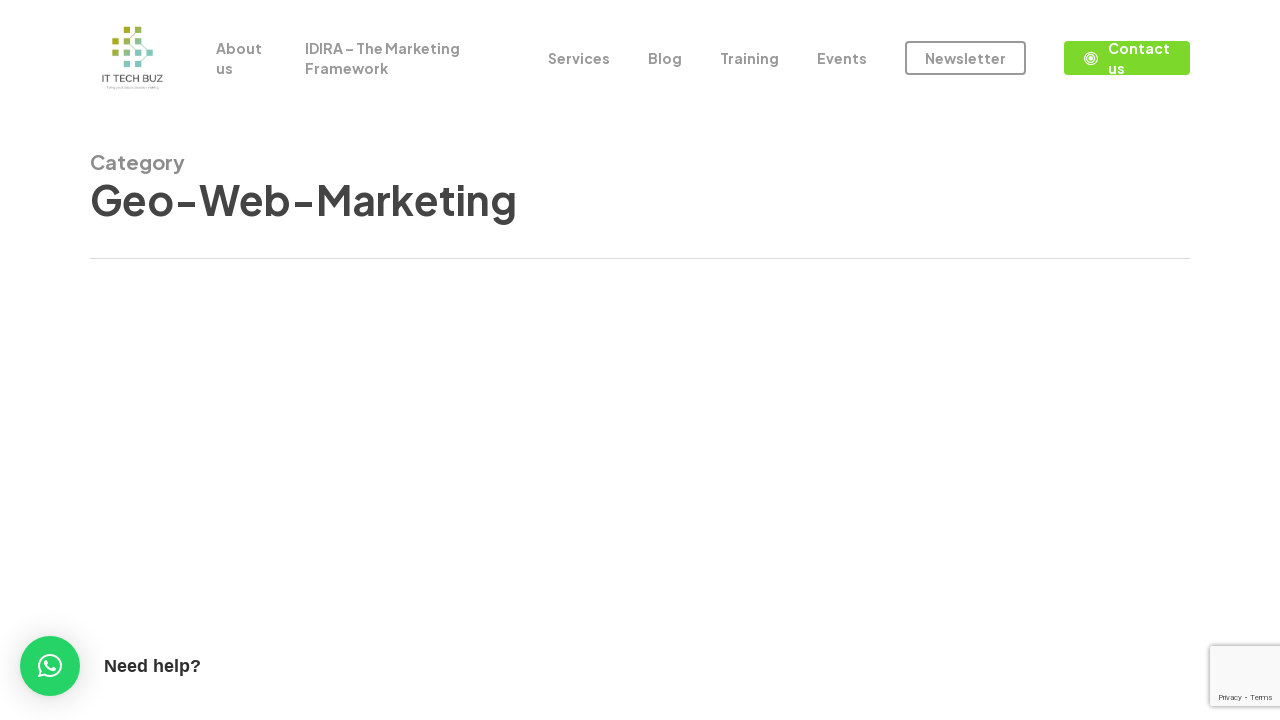

--- FILE ---
content_type: text/html; charset=utf-8
request_url: https://www.google.com/recaptcha/api2/anchor?ar=1&k=6Ldf-OUkAAAAABnVl4FyXgGt-5cYY0tckL1neceh&co=aHR0cHM6Ly9pdHRlY2hidXouY29tOjQ0Mw..&hl=en&v=PoyoqOPhxBO7pBk68S4YbpHZ&size=invisible&anchor-ms=20000&execute-ms=30000&cb=93azta27stvk
body_size: 48561
content:
<!DOCTYPE HTML><html dir="ltr" lang="en"><head><meta http-equiv="Content-Type" content="text/html; charset=UTF-8">
<meta http-equiv="X-UA-Compatible" content="IE=edge">
<title>reCAPTCHA</title>
<style type="text/css">
/* cyrillic-ext */
@font-face {
  font-family: 'Roboto';
  font-style: normal;
  font-weight: 400;
  font-stretch: 100%;
  src: url(//fonts.gstatic.com/s/roboto/v48/KFO7CnqEu92Fr1ME7kSn66aGLdTylUAMa3GUBHMdazTgWw.woff2) format('woff2');
  unicode-range: U+0460-052F, U+1C80-1C8A, U+20B4, U+2DE0-2DFF, U+A640-A69F, U+FE2E-FE2F;
}
/* cyrillic */
@font-face {
  font-family: 'Roboto';
  font-style: normal;
  font-weight: 400;
  font-stretch: 100%;
  src: url(//fonts.gstatic.com/s/roboto/v48/KFO7CnqEu92Fr1ME7kSn66aGLdTylUAMa3iUBHMdazTgWw.woff2) format('woff2');
  unicode-range: U+0301, U+0400-045F, U+0490-0491, U+04B0-04B1, U+2116;
}
/* greek-ext */
@font-face {
  font-family: 'Roboto';
  font-style: normal;
  font-weight: 400;
  font-stretch: 100%;
  src: url(//fonts.gstatic.com/s/roboto/v48/KFO7CnqEu92Fr1ME7kSn66aGLdTylUAMa3CUBHMdazTgWw.woff2) format('woff2');
  unicode-range: U+1F00-1FFF;
}
/* greek */
@font-face {
  font-family: 'Roboto';
  font-style: normal;
  font-weight: 400;
  font-stretch: 100%;
  src: url(//fonts.gstatic.com/s/roboto/v48/KFO7CnqEu92Fr1ME7kSn66aGLdTylUAMa3-UBHMdazTgWw.woff2) format('woff2');
  unicode-range: U+0370-0377, U+037A-037F, U+0384-038A, U+038C, U+038E-03A1, U+03A3-03FF;
}
/* math */
@font-face {
  font-family: 'Roboto';
  font-style: normal;
  font-weight: 400;
  font-stretch: 100%;
  src: url(//fonts.gstatic.com/s/roboto/v48/KFO7CnqEu92Fr1ME7kSn66aGLdTylUAMawCUBHMdazTgWw.woff2) format('woff2');
  unicode-range: U+0302-0303, U+0305, U+0307-0308, U+0310, U+0312, U+0315, U+031A, U+0326-0327, U+032C, U+032F-0330, U+0332-0333, U+0338, U+033A, U+0346, U+034D, U+0391-03A1, U+03A3-03A9, U+03B1-03C9, U+03D1, U+03D5-03D6, U+03F0-03F1, U+03F4-03F5, U+2016-2017, U+2034-2038, U+203C, U+2040, U+2043, U+2047, U+2050, U+2057, U+205F, U+2070-2071, U+2074-208E, U+2090-209C, U+20D0-20DC, U+20E1, U+20E5-20EF, U+2100-2112, U+2114-2115, U+2117-2121, U+2123-214F, U+2190, U+2192, U+2194-21AE, U+21B0-21E5, U+21F1-21F2, U+21F4-2211, U+2213-2214, U+2216-22FF, U+2308-230B, U+2310, U+2319, U+231C-2321, U+2336-237A, U+237C, U+2395, U+239B-23B7, U+23D0, U+23DC-23E1, U+2474-2475, U+25AF, U+25B3, U+25B7, U+25BD, U+25C1, U+25CA, U+25CC, U+25FB, U+266D-266F, U+27C0-27FF, U+2900-2AFF, U+2B0E-2B11, U+2B30-2B4C, U+2BFE, U+3030, U+FF5B, U+FF5D, U+1D400-1D7FF, U+1EE00-1EEFF;
}
/* symbols */
@font-face {
  font-family: 'Roboto';
  font-style: normal;
  font-weight: 400;
  font-stretch: 100%;
  src: url(//fonts.gstatic.com/s/roboto/v48/KFO7CnqEu92Fr1ME7kSn66aGLdTylUAMaxKUBHMdazTgWw.woff2) format('woff2');
  unicode-range: U+0001-000C, U+000E-001F, U+007F-009F, U+20DD-20E0, U+20E2-20E4, U+2150-218F, U+2190, U+2192, U+2194-2199, U+21AF, U+21E6-21F0, U+21F3, U+2218-2219, U+2299, U+22C4-22C6, U+2300-243F, U+2440-244A, U+2460-24FF, U+25A0-27BF, U+2800-28FF, U+2921-2922, U+2981, U+29BF, U+29EB, U+2B00-2BFF, U+4DC0-4DFF, U+FFF9-FFFB, U+10140-1018E, U+10190-1019C, U+101A0, U+101D0-101FD, U+102E0-102FB, U+10E60-10E7E, U+1D2C0-1D2D3, U+1D2E0-1D37F, U+1F000-1F0FF, U+1F100-1F1AD, U+1F1E6-1F1FF, U+1F30D-1F30F, U+1F315, U+1F31C, U+1F31E, U+1F320-1F32C, U+1F336, U+1F378, U+1F37D, U+1F382, U+1F393-1F39F, U+1F3A7-1F3A8, U+1F3AC-1F3AF, U+1F3C2, U+1F3C4-1F3C6, U+1F3CA-1F3CE, U+1F3D4-1F3E0, U+1F3ED, U+1F3F1-1F3F3, U+1F3F5-1F3F7, U+1F408, U+1F415, U+1F41F, U+1F426, U+1F43F, U+1F441-1F442, U+1F444, U+1F446-1F449, U+1F44C-1F44E, U+1F453, U+1F46A, U+1F47D, U+1F4A3, U+1F4B0, U+1F4B3, U+1F4B9, U+1F4BB, U+1F4BF, U+1F4C8-1F4CB, U+1F4D6, U+1F4DA, U+1F4DF, U+1F4E3-1F4E6, U+1F4EA-1F4ED, U+1F4F7, U+1F4F9-1F4FB, U+1F4FD-1F4FE, U+1F503, U+1F507-1F50B, U+1F50D, U+1F512-1F513, U+1F53E-1F54A, U+1F54F-1F5FA, U+1F610, U+1F650-1F67F, U+1F687, U+1F68D, U+1F691, U+1F694, U+1F698, U+1F6AD, U+1F6B2, U+1F6B9-1F6BA, U+1F6BC, U+1F6C6-1F6CF, U+1F6D3-1F6D7, U+1F6E0-1F6EA, U+1F6F0-1F6F3, U+1F6F7-1F6FC, U+1F700-1F7FF, U+1F800-1F80B, U+1F810-1F847, U+1F850-1F859, U+1F860-1F887, U+1F890-1F8AD, U+1F8B0-1F8BB, U+1F8C0-1F8C1, U+1F900-1F90B, U+1F93B, U+1F946, U+1F984, U+1F996, U+1F9E9, U+1FA00-1FA6F, U+1FA70-1FA7C, U+1FA80-1FA89, U+1FA8F-1FAC6, U+1FACE-1FADC, U+1FADF-1FAE9, U+1FAF0-1FAF8, U+1FB00-1FBFF;
}
/* vietnamese */
@font-face {
  font-family: 'Roboto';
  font-style: normal;
  font-weight: 400;
  font-stretch: 100%;
  src: url(//fonts.gstatic.com/s/roboto/v48/KFO7CnqEu92Fr1ME7kSn66aGLdTylUAMa3OUBHMdazTgWw.woff2) format('woff2');
  unicode-range: U+0102-0103, U+0110-0111, U+0128-0129, U+0168-0169, U+01A0-01A1, U+01AF-01B0, U+0300-0301, U+0303-0304, U+0308-0309, U+0323, U+0329, U+1EA0-1EF9, U+20AB;
}
/* latin-ext */
@font-face {
  font-family: 'Roboto';
  font-style: normal;
  font-weight: 400;
  font-stretch: 100%;
  src: url(//fonts.gstatic.com/s/roboto/v48/KFO7CnqEu92Fr1ME7kSn66aGLdTylUAMa3KUBHMdazTgWw.woff2) format('woff2');
  unicode-range: U+0100-02BA, U+02BD-02C5, U+02C7-02CC, U+02CE-02D7, U+02DD-02FF, U+0304, U+0308, U+0329, U+1D00-1DBF, U+1E00-1E9F, U+1EF2-1EFF, U+2020, U+20A0-20AB, U+20AD-20C0, U+2113, U+2C60-2C7F, U+A720-A7FF;
}
/* latin */
@font-face {
  font-family: 'Roboto';
  font-style: normal;
  font-weight: 400;
  font-stretch: 100%;
  src: url(//fonts.gstatic.com/s/roboto/v48/KFO7CnqEu92Fr1ME7kSn66aGLdTylUAMa3yUBHMdazQ.woff2) format('woff2');
  unicode-range: U+0000-00FF, U+0131, U+0152-0153, U+02BB-02BC, U+02C6, U+02DA, U+02DC, U+0304, U+0308, U+0329, U+2000-206F, U+20AC, U+2122, U+2191, U+2193, U+2212, U+2215, U+FEFF, U+FFFD;
}
/* cyrillic-ext */
@font-face {
  font-family: 'Roboto';
  font-style: normal;
  font-weight: 500;
  font-stretch: 100%;
  src: url(//fonts.gstatic.com/s/roboto/v48/KFO7CnqEu92Fr1ME7kSn66aGLdTylUAMa3GUBHMdazTgWw.woff2) format('woff2');
  unicode-range: U+0460-052F, U+1C80-1C8A, U+20B4, U+2DE0-2DFF, U+A640-A69F, U+FE2E-FE2F;
}
/* cyrillic */
@font-face {
  font-family: 'Roboto';
  font-style: normal;
  font-weight: 500;
  font-stretch: 100%;
  src: url(//fonts.gstatic.com/s/roboto/v48/KFO7CnqEu92Fr1ME7kSn66aGLdTylUAMa3iUBHMdazTgWw.woff2) format('woff2');
  unicode-range: U+0301, U+0400-045F, U+0490-0491, U+04B0-04B1, U+2116;
}
/* greek-ext */
@font-face {
  font-family: 'Roboto';
  font-style: normal;
  font-weight: 500;
  font-stretch: 100%;
  src: url(//fonts.gstatic.com/s/roboto/v48/KFO7CnqEu92Fr1ME7kSn66aGLdTylUAMa3CUBHMdazTgWw.woff2) format('woff2');
  unicode-range: U+1F00-1FFF;
}
/* greek */
@font-face {
  font-family: 'Roboto';
  font-style: normal;
  font-weight: 500;
  font-stretch: 100%;
  src: url(//fonts.gstatic.com/s/roboto/v48/KFO7CnqEu92Fr1ME7kSn66aGLdTylUAMa3-UBHMdazTgWw.woff2) format('woff2');
  unicode-range: U+0370-0377, U+037A-037F, U+0384-038A, U+038C, U+038E-03A1, U+03A3-03FF;
}
/* math */
@font-face {
  font-family: 'Roboto';
  font-style: normal;
  font-weight: 500;
  font-stretch: 100%;
  src: url(//fonts.gstatic.com/s/roboto/v48/KFO7CnqEu92Fr1ME7kSn66aGLdTylUAMawCUBHMdazTgWw.woff2) format('woff2');
  unicode-range: U+0302-0303, U+0305, U+0307-0308, U+0310, U+0312, U+0315, U+031A, U+0326-0327, U+032C, U+032F-0330, U+0332-0333, U+0338, U+033A, U+0346, U+034D, U+0391-03A1, U+03A3-03A9, U+03B1-03C9, U+03D1, U+03D5-03D6, U+03F0-03F1, U+03F4-03F5, U+2016-2017, U+2034-2038, U+203C, U+2040, U+2043, U+2047, U+2050, U+2057, U+205F, U+2070-2071, U+2074-208E, U+2090-209C, U+20D0-20DC, U+20E1, U+20E5-20EF, U+2100-2112, U+2114-2115, U+2117-2121, U+2123-214F, U+2190, U+2192, U+2194-21AE, U+21B0-21E5, U+21F1-21F2, U+21F4-2211, U+2213-2214, U+2216-22FF, U+2308-230B, U+2310, U+2319, U+231C-2321, U+2336-237A, U+237C, U+2395, U+239B-23B7, U+23D0, U+23DC-23E1, U+2474-2475, U+25AF, U+25B3, U+25B7, U+25BD, U+25C1, U+25CA, U+25CC, U+25FB, U+266D-266F, U+27C0-27FF, U+2900-2AFF, U+2B0E-2B11, U+2B30-2B4C, U+2BFE, U+3030, U+FF5B, U+FF5D, U+1D400-1D7FF, U+1EE00-1EEFF;
}
/* symbols */
@font-face {
  font-family: 'Roboto';
  font-style: normal;
  font-weight: 500;
  font-stretch: 100%;
  src: url(//fonts.gstatic.com/s/roboto/v48/KFO7CnqEu92Fr1ME7kSn66aGLdTylUAMaxKUBHMdazTgWw.woff2) format('woff2');
  unicode-range: U+0001-000C, U+000E-001F, U+007F-009F, U+20DD-20E0, U+20E2-20E4, U+2150-218F, U+2190, U+2192, U+2194-2199, U+21AF, U+21E6-21F0, U+21F3, U+2218-2219, U+2299, U+22C4-22C6, U+2300-243F, U+2440-244A, U+2460-24FF, U+25A0-27BF, U+2800-28FF, U+2921-2922, U+2981, U+29BF, U+29EB, U+2B00-2BFF, U+4DC0-4DFF, U+FFF9-FFFB, U+10140-1018E, U+10190-1019C, U+101A0, U+101D0-101FD, U+102E0-102FB, U+10E60-10E7E, U+1D2C0-1D2D3, U+1D2E0-1D37F, U+1F000-1F0FF, U+1F100-1F1AD, U+1F1E6-1F1FF, U+1F30D-1F30F, U+1F315, U+1F31C, U+1F31E, U+1F320-1F32C, U+1F336, U+1F378, U+1F37D, U+1F382, U+1F393-1F39F, U+1F3A7-1F3A8, U+1F3AC-1F3AF, U+1F3C2, U+1F3C4-1F3C6, U+1F3CA-1F3CE, U+1F3D4-1F3E0, U+1F3ED, U+1F3F1-1F3F3, U+1F3F5-1F3F7, U+1F408, U+1F415, U+1F41F, U+1F426, U+1F43F, U+1F441-1F442, U+1F444, U+1F446-1F449, U+1F44C-1F44E, U+1F453, U+1F46A, U+1F47D, U+1F4A3, U+1F4B0, U+1F4B3, U+1F4B9, U+1F4BB, U+1F4BF, U+1F4C8-1F4CB, U+1F4D6, U+1F4DA, U+1F4DF, U+1F4E3-1F4E6, U+1F4EA-1F4ED, U+1F4F7, U+1F4F9-1F4FB, U+1F4FD-1F4FE, U+1F503, U+1F507-1F50B, U+1F50D, U+1F512-1F513, U+1F53E-1F54A, U+1F54F-1F5FA, U+1F610, U+1F650-1F67F, U+1F687, U+1F68D, U+1F691, U+1F694, U+1F698, U+1F6AD, U+1F6B2, U+1F6B9-1F6BA, U+1F6BC, U+1F6C6-1F6CF, U+1F6D3-1F6D7, U+1F6E0-1F6EA, U+1F6F0-1F6F3, U+1F6F7-1F6FC, U+1F700-1F7FF, U+1F800-1F80B, U+1F810-1F847, U+1F850-1F859, U+1F860-1F887, U+1F890-1F8AD, U+1F8B0-1F8BB, U+1F8C0-1F8C1, U+1F900-1F90B, U+1F93B, U+1F946, U+1F984, U+1F996, U+1F9E9, U+1FA00-1FA6F, U+1FA70-1FA7C, U+1FA80-1FA89, U+1FA8F-1FAC6, U+1FACE-1FADC, U+1FADF-1FAE9, U+1FAF0-1FAF8, U+1FB00-1FBFF;
}
/* vietnamese */
@font-face {
  font-family: 'Roboto';
  font-style: normal;
  font-weight: 500;
  font-stretch: 100%;
  src: url(//fonts.gstatic.com/s/roboto/v48/KFO7CnqEu92Fr1ME7kSn66aGLdTylUAMa3OUBHMdazTgWw.woff2) format('woff2');
  unicode-range: U+0102-0103, U+0110-0111, U+0128-0129, U+0168-0169, U+01A0-01A1, U+01AF-01B0, U+0300-0301, U+0303-0304, U+0308-0309, U+0323, U+0329, U+1EA0-1EF9, U+20AB;
}
/* latin-ext */
@font-face {
  font-family: 'Roboto';
  font-style: normal;
  font-weight: 500;
  font-stretch: 100%;
  src: url(//fonts.gstatic.com/s/roboto/v48/KFO7CnqEu92Fr1ME7kSn66aGLdTylUAMa3KUBHMdazTgWw.woff2) format('woff2');
  unicode-range: U+0100-02BA, U+02BD-02C5, U+02C7-02CC, U+02CE-02D7, U+02DD-02FF, U+0304, U+0308, U+0329, U+1D00-1DBF, U+1E00-1E9F, U+1EF2-1EFF, U+2020, U+20A0-20AB, U+20AD-20C0, U+2113, U+2C60-2C7F, U+A720-A7FF;
}
/* latin */
@font-face {
  font-family: 'Roboto';
  font-style: normal;
  font-weight: 500;
  font-stretch: 100%;
  src: url(//fonts.gstatic.com/s/roboto/v48/KFO7CnqEu92Fr1ME7kSn66aGLdTylUAMa3yUBHMdazQ.woff2) format('woff2');
  unicode-range: U+0000-00FF, U+0131, U+0152-0153, U+02BB-02BC, U+02C6, U+02DA, U+02DC, U+0304, U+0308, U+0329, U+2000-206F, U+20AC, U+2122, U+2191, U+2193, U+2212, U+2215, U+FEFF, U+FFFD;
}
/* cyrillic-ext */
@font-face {
  font-family: 'Roboto';
  font-style: normal;
  font-weight: 900;
  font-stretch: 100%;
  src: url(//fonts.gstatic.com/s/roboto/v48/KFO7CnqEu92Fr1ME7kSn66aGLdTylUAMa3GUBHMdazTgWw.woff2) format('woff2');
  unicode-range: U+0460-052F, U+1C80-1C8A, U+20B4, U+2DE0-2DFF, U+A640-A69F, U+FE2E-FE2F;
}
/* cyrillic */
@font-face {
  font-family: 'Roboto';
  font-style: normal;
  font-weight: 900;
  font-stretch: 100%;
  src: url(//fonts.gstatic.com/s/roboto/v48/KFO7CnqEu92Fr1ME7kSn66aGLdTylUAMa3iUBHMdazTgWw.woff2) format('woff2');
  unicode-range: U+0301, U+0400-045F, U+0490-0491, U+04B0-04B1, U+2116;
}
/* greek-ext */
@font-face {
  font-family: 'Roboto';
  font-style: normal;
  font-weight: 900;
  font-stretch: 100%;
  src: url(//fonts.gstatic.com/s/roboto/v48/KFO7CnqEu92Fr1ME7kSn66aGLdTylUAMa3CUBHMdazTgWw.woff2) format('woff2');
  unicode-range: U+1F00-1FFF;
}
/* greek */
@font-face {
  font-family: 'Roboto';
  font-style: normal;
  font-weight: 900;
  font-stretch: 100%;
  src: url(//fonts.gstatic.com/s/roboto/v48/KFO7CnqEu92Fr1ME7kSn66aGLdTylUAMa3-UBHMdazTgWw.woff2) format('woff2');
  unicode-range: U+0370-0377, U+037A-037F, U+0384-038A, U+038C, U+038E-03A1, U+03A3-03FF;
}
/* math */
@font-face {
  font-family: 'Roboto';
  font-style: normal;
  font-weight: 900;
  font-stretch: 100%;
  src: url(//fonts.gstatic.com/s/roboto/v48/KFO7CnqEu92Fr1ME7kSn66aGLdTylUAMawCUBHMdazTgWw.woff2) format('woff2');
  unicode-range: U+0302-0303, U+0305, U+0307-0308, U+0310, U+0312, U+0315, U+031A, U+0326-0327, U+032C, U+032F-0330, U+0332-0333, U+0338, U+033A, U+0346, U+034D, U+0391-03A1, U+03A3-03A9, U+03B1-03C9, U+03D1, U+03D5-03D6, U+03F0-03F1, U+03F4-03F5, U+2016-2017, U+2034-2038, U+203C, U+2040, U+2043, U+2047, U+2050, U+2057, U+205F, U+2070-2071, U+2074-208E, U+2090-209C, U+20D0-20DC, U+20E1, U+20E5-20EF, U+2100-2112, U+2114-2115, U+2117-2121, U+2123-214F, U+2190, U+2192, U+2194-21AE, U+21B0-21E5, U+21F1-21F2, U+21F4-2211, U+2213-2214, U+2216-22FF, U+2308-230B, U+2310, U+2319, U+231C-2321, U+2336-237A, U+237C, U+2395, U+239B-23B7, U+23D0, U+23DC-23E1, U+2474-2475, U+25AF, U+25B3, U+25B7, U+25BD, U+25C1, U+25CA, U+25CC, U+25FB, U+266D-266F, U+27C0-27FF, U+2900-2AFF, U+2B0E-2B11, U+2B30-2B4C, U+2BFE, U+3030, U+FF5B, U+FF5D, U+1D400-1D7FF, U+1EE00-1EEFF;
}
/* symbols */
@font-face {
  font-family: 'Roboto';
  font-style: normal;
  font-weight: 900;
  font-stretch: 100%;
  src: url(//fonts.gstatic.com/s/roboto/v48/KFO7CnqEu92Fr1ME7kSn66aGLdTylUAMaxKUBHMdazTgWw.woff2) format('woff2');
  unicode-range: U+0001-000C, U+000E-001F, U+007F-009F, U+20DD-20E0, U+20E2-20E4, U+2150-218F, U+2190, U+2192, U+2194-2199, U+21AF, U+21E6-21F0, U+21F3, U+2218-2219, U+2299, U+22C4-22C6, U+2300-243F, U+2440-244A, U+2460-24FF, U+25A0-27BF, U+2800-28FF, U+2921-2922, U+2981, U+29BF, U+29EB, U+2B00-2BFF, U+4DC0-4DFF, U+FFF9-FFFB, U+10140-1018E, U+10190-1019C, U+101A0, U+101D0-101FD, U+102E0-102FB, U+10E60-10E7E, U+1D2C0-1D2D3, U+1D2E0-1D37F, U+1F000-1F0FF, U+1F100-1F1AD, U+1F1E6-1F1FF, U+1F30D-1F30F, U+1F315, U+1F31C, U+1F31E, U+1F320-1F32C, U+1F336, U+1F378, U+1F37D, U+1F382, U+1F393-1F39F, U+1F3A7-1F3A8, U+1F3AC-1F3AF, U+1F3C2, U+1F3C4-1F3C6, U+1F3CA-1F3CE, U+1F3D4-1F3E0, U+1F3ED, U+1F3F1-1F3F3, U+1F3F5-1F3F7, U+1F408, U+1F415, U+1F41F, U+1F426, U+1F43F, U+1F441-1F442, U+1F444, U+1F446-1F449, U+1F44C-1F44E, U+1F453, U+1F46A, U+1F47D, U+1F4A3, U+1F4B0, U+1F4B3, U+1F4B9, U+1F4BB, U+1F4BF, U+1F4C8-1F4CB, U+1F4D6, U+1F4DA, U+1F4DF, U+1F4E3-1F4E6, U+1F4EA-1F4ED, U+1F4F7, U+1F4F9-1F4FB, U+1F4FD-1F4FE, U+1F503, U+1F507-1F50B, U+1F50D, U+1F512-1F513, U+1F53E-1F54A, U+1F54F-1F5FA, U+1F610, U+1F650-1F67F, U+1F687, U+1F68D, U+1F691, U+1F694, U+1F698, U+1F6AD, U+1F6B2, U+1F6B9-1F6BA, U+1F6BC, U+1F6C6-1F6CF, U+1F6D3-1F6D7, U+1F6E0-1F6EA, U+1F6F0-1F6F3, U+1F6F7-1F6FC, U+1F700-1F7FF, U+1F800-1F80B, U+1F810-1F847, U+1F850-1F859, U+1F860-1F887, U+1F890-1F8AD, U+1F8B0-1F8BB, U+1F8C0-1F8C1, U+1F900-1F90B, U+1F93B, U+1F946, U+1F984, U+1F996, U+1F9E9, U+1FA00-1FA6F, U+1FA70-1FA7C, U+1FA80-1FA89, U+1FA8F-1FAC6, U+1FACE-1FADC, U+1FADF-1FAE9, U+1FAF0-1FAF8, U+1FB00-1FBFF;
}
/* vietnamese */
@font-face {
  font-family: 'Roboto';
  font-style: normal;
  font-weight: 900;
  font-stretch: 100%;
  src: url(//fonts.gstatic.com/s/roboto/v48/KFO7CnqEu92Fr1ME7kSn66aGLdTylUAMa3OUBHMdazTgWw.woff2) format('woff2');
  unicode-range: U+0102-0103, U+0110-0111, U+0128-0129, U+0168-0169, U+01A0-01A1, U+01AF-01B0, U+0300-0301, U+0303-0304, U+0308-0309, U+0323, U+0329, U+1EA0-1EF9, U+20AB;
}
/* latin-ext */
@font-face {
  font-family: 'Roboto';
  font-style: normal;
  font-weight: 900;
  font-stretch: 100%;
  src: url(//fonts.gstatic.com/s/roboto/v48/KFO7CnqEu92Fr1ME7kSn66aGLdTylUAMa3KUBHMdazTgWw.woff2) format('woff2');
  unicode-range: U+0100-02BA, U+02BD-02C5, U+02C7-02CC, U+02CE-02D7, U+02DD-02FF, U+0304, U+0308, U+0329, U+1D00-1DBF, U+1E00-1E9F, U+1EF2-1EFF, U+2020, U+20A0-20AB, U+20AD-20C0, U+2113, U+2C60-2C7F, U+A720-A7FF;
}
/* latin */
@font-face {
  font-family: 'Roboto';
  font-style: normal;
  font-weight: 900;
  font-stretch: 100%;
  src: url(//fonts.gstatic.com/s/roboto/v48/KFO7CnqEu92Fr1ME7kSn66aGLdTylUAMa3yUBHMdazQ.woff2) format('woff2');
  unicode-range: U+0000-00FF, U+0131, U+0152-0153, U+02BB-02BC, U+02C6, U+02DA, U+02DC, U+0304, U+0308, U+0329, U+2000-206F, U+20AC, U+2122, U+2191, U+2193, U+2212, U+2215, U+FEFF, U+FFFD;
}

</style>
<link rel="stylesheet" type="text/css" href="https://www.gstatic.com/recaptcha/releases/PoyoqOPhxBO7pBk68S4YbpHZ/styles__ltr.css">
<script nonce="Ne75JCNqbLvIj2gX_6kU_Q" type="text/javascript">window['__recaptcha_api'] = 'https://www.google.com/recaptcha/api2/';</script>
<script type="text/javascript" src="https://www.gstatic.com/recaptcha/releases/PoyoqOPhxBO7pBk68S4YbpHZ/recaptcha__en.js" nonce="Ne75JCNqbLvIj2gX_6kU_Q">
      
    </script></head>
<body><div id="rc-anchor-alert" class="rc-anchor-alert"></div>
<input type="hidden" id="recaptcha-token" value="[base64]">
<script type="text/javascript" nonce="Ne75JCNqbLvIj2gX_6kU_Q">
      recaptcha.anchor.Main.init("[\x22ainput\x22,[\x22bgdata\x22,\x22\x22,\[base64]/[base64]/bmV3IFpbdF0obVswXSk6Sz09Mj9uZXcgWlt0XShtWzBdLG1bMV0pOks9PTM/bmV3IFpbdF0obVswXSxtWzFdLG1bMl0pOks9PTQ/[base64]/[base64]/[base64]/[base64]/[base64]/[base64]/[base64]/[base64]/[base64]/[base64]/[base64]/[base64]/[base64]/[base64]\\u003d\\u003d\x22,\[base64]\\u003d\\u003d\x22,\[base64]/DisOCLgE9wpXDkTTDnsO6GU9Xw4oHwqVnwoXCocK0w7NHb1V6GcOXXCsow50nbcKZLibCjMO3w5V2wqjDo8OhVsK6wqnCp3DCvH9FwrTDusONw4vDolLDjsOzwqXCs8ODB8KKKMKrYcKywpfDiMOZKMKzw6nCi8OpwpQ6SiTDgGbDsH5/[base64]/CrMOkEMKiYXDCnsKNLQ0PHcOrfmbChsOwesKfwoPCljxewqTCjlorFMOnIsOtZVkzwrzDqxpDw7kkBgg8PXgSGMK9Rlo0w4spw6nCoTA4dwTCjxbCksK1SUoWw4BJwoBiP8OPFVByw6bDr8KEw64Nw6/[base64]/Ds1HDmcKfwpxNEGcSZ8OtTD3CrsO0WQHDmcKEw7wTwoYcLMOAw6J4c8OaQBNVXMOjworDsB9Iw5fDnifCuzLDqFjDqsObwqNCwonCoxvDqAFFw6gbwp7CtcO8wqYlZnjDvcKoTB9RY3FXwoBvImrCpsKmbsOFM1d4wrpUwpdUF8K8Z8Oww5/Dq8Ksw6/DkBAsfsK+MWXCslh9OTAswpVKT3Q4T8KkODteUAJ4SFVufiwJO8OeMC9/[base64]/DsmVyTSrDpSchP8K7wr/DiMOBW1vDvHJdw49hw7o9w4PCsxUUD2rDg8Oqw5EmwpzDu8K+woRycFB9wqzCo8Ouw5HDl8KrwqgNYMKvw5nDl8KPVMO/bcOmMANdAcO3w4zCqC1fwqLDmnoFw45Yw67CtDsKQ8K9GMKwQcOzOcOdwoQnVMKBPjPCrMKyCsKgwopbSnnCi8KkwrrDiH/DqX0LdFBXGWhwwqzDoV3DrjPDtMOzHHnDrh/[base64]/DgsOnTDQxe8O8d3ccZ2XDh0gbPwzCtFJvDcOUwoM7ORY8ZAvDkcKfN2N6wo3DiwbDtsKnw5orJFHDrcOtP17DmzY0RcKydEAMw5HDmDjDrMKaw5x0w4s3G8OLWFLCl8KowqtDUXnDg8KgVSXDocK6Y8OBwovCrhkDwo/[base64]/[base64]/w75wAMOwwpBCG2/[base64]/CkMOESsO3w7p2YcKyUE7Dq3cZeMOHwpLDr13DgMKHEx8HGTXCjzRww5wfe8OowrbDvTIpwqYxwpHDrijCvnjCpmzDqMKrw4d2AsKrEsKbw5h1w5jDixHDrMKOw7nDrsOSTMKxTcOAIxwcwpDCl2LCrD/Djl5+w6Qdw4jDicOTw5dyDMKSeMOJwrzCvcKuWsKtw6fCmUPChwLCuj/[base64]/DicOPwqRXwpXDrMOXw5PDpzLCs27CgMKNdH3DgUDDkwxZwoPCocK2wr8uwq3DjcKvC8Khw77CpcK8wospRMKHw57CmhLDgBvCrBTDlB/Co8OcE8K8w5nDmcONw7vCncOvw7nDtTTChcOKeMKOLwvCkMOoJMKNw4sFCVJnCMK6d8KkfEgtK0fDnsK+wqzCosKwwqU1w55GGAHDnmPDmFXDnMOLwqrDpVQJw4VlbBEVwqLCsTrCr39zWEDDjBhww7vDogTCmMKWwoLDtHHCpMOgw6d4w6IDwqxPwoTDmMKUw4/[base64]/CosKIdDrCk3TCs8KISsOVQG3Dn8KZGjwGQFYCbU1VwqbChjfCqjRzw7fChCzCpFpeL8KAw6LDsEPDg1wjw7HDnMOCEjzCv8OeX8OsO10UMS/[base64]/[base64]/w5vCsMKSwoTCri3CjQsddBsQD11tXX/DrGXCu8KqwpbCgMKIGMO0woXCvsKHVUjCjXTDqy7CiMOQI8OAwoTDh8Knw63Do8OiDDtWwq8IwprDnAsjwrnCtcO1w4IFw6FywrHCj8KvXC3DnXzDvsOpwoEHw4k0I8KCwp/CuxfDt8O+w7LDt8KnSwLDlsKJw7XDjBfDtcKTQGDDk2lewpLCjMO1wrcBOsOAw6jCskZEw4h4w7PDhMOOa8ODegPDkMKNcFjDtyQTwqzCokcewrBPwpheQXbDrFBlw7Vrwrgzwo9dwplFwoxiPhfCjEvCqsKyw4XCqMKFw68Fw4B8wqVAwoLCi8OADS8bw7g/[base64]/wrXCoEM1wrRVK8Kud3AMO8KOwonDjAHClXNjw6vCrEnCncKzw5HDgy/[base64]/QcKdw57Diz7Dk0E0wpPCjsOHw43Diz/DvX7DgQbCtSTCoWMpw7UGwrwWw6l3wp3CnRMpw5dcw7fCucOMaMKww5UPbMKNw77DhUHCp1tbDXxML8OaS1LChMOjw6YkXwnCo8KbNMOsDDxvwpdzHGl+EU8qwqZVF2Ujw7VwwoBceMKFwo5LO8Osw6zDiWlCEMKewqnCtsOFV8KzYsOjK1/DuMK+wqEmw69xwplUe8OEw5Fmw4nCgcK6OsO2NmLCksKcwonCgcK5SMOHG8O2w7UOwroxFF0Rwr/[base64]/[base64]/DvWfDj8O/[base64]/[base64]/DkcOrFl7DkVU3w6/DsBdaZsO6ClwYaBrDiyLCk0p3w5tpP0RPwpxLZsO3XgBiw73DnSTDv8Kxw59Lwo3Dr8Ocw6PCvjsVF8OvwrfChsKfTMKlXS3CiwjDiWzCpMOGdMKmw4szwq/CqDUEwrV3wo7Cn3xfw77Do0DCoMOewr3Cs8KTCMKeB1A0w5rCvCM7PcOPwpEgwrMDw5pFaU4cDsKYwqVfHnE/w7Fqw5HCmUAJY8K1fSkaEkrCqWXCvSNXwrFSw4jDlsOIfMK1dHcDbMOEZcK/wotcwoA8ByfDrQ9HE8KnREvCgTvDh8OowrEVVcK/ZcObwpoMwrBUw7XDhRF6wot7wo1cEMO/E2Ryw5fCgcKWcSbCkMOnwoltwqZWwqonXWXDmnPDpSLDqQY7IxleXcKzNcKZw7kNNijCjMKxw63DscK3EFbDvRLCicOoGcKLMhXCj8O4w40OwrkHwqrDgXIKwrTCkEzCmMKtwrNPLDV5w5IAwo/[base64]/w5vCr8OGwqHDv1LDsl1ywrnCv8K2wrzDgMOQa8KTwqMtX25PSsKBw6vCuChaIjzClsKnTlhew7PCsDoZw7daEsOmbMKPesO+FyY4McOhw67CuGcVw4c/BsKKwpcKeXDClcOjwobCtcOnesOEeg7DvChqwpgpw4RUJT7CsMK0JMOgw511e8OCdxDCo8OWw7nDk1Vgw6IqaMKTw6UaZsKeODdRw54/[base64]/RHgjJ8O8w5tOD8OUwqLDssOFFcK+w4TDoF9mGsOKTMK/V3LCqQhlw45tw4LCo3h/[base64]/[base64]/FwoIe0PCtsKnVXYlLcKbV3PDiMOnw6XDuUQQw73DuQLCpHHCsTFwBMKIwoTCi29RwqPCjQlnwrTCoE/CtsKEZkwjwpvCq8Kuw77Dnn7Cn8OmH8OcUxgWHBd4UcOAwofDnUd6aR3Dt8O3woTDt8KwRsKmw7xZTQLCuMOaPR4bwqrCkMO0w4tsw7A2w4PCh8OaYF8BKcOEGMOvw5XCpsOxV8KOw6kBI8OWwqLDsiV/[base64]/w708w5nCssKUXibDgDbCjkIDwqvCkGXCr8O/b8OfwrISYsKFXSZ7w5sRe8OEESUZWXR0wrLCtcKCw4LDoHpod8OMwrdRERXDqhI9XsOebMKlwr1Zwqdsw4tfwqDDmcKbF8OQXcKnw5PDgGHDqWkfwoDCqMK1CsKcRsOhC8OqT8OXCsK/RcOeKzxfWMO+fAVwJ1Y6wrZCF8KLw5TDqcO+wofDg0zDvBXCrcOmX8K3Pm1uwoJlMAwwXMKDw7URQMO5w63ClsK/O1kNBsKyw7PCgxF6wpXCplrCoTw+wrE0GgRtw4XDuUQceDnChW9rw7XCj3fClCQBwqpND8OUw4fDri7DjcKVw6g1wrHCqFFKwo9WBsO6cMKPdsKkWXbDqVtSD0gFHsOCMRkFw63Cgm/[base64]/an43JcOWw7rDm8O/[base64]/[base64]/DsUPCp3nCnkchNcO8GsKlWG3DtlfDpj3DrnTDlsO1V8Ofwq3CuMKjwqh2JBnDgsOcEcO+w57ClsKZA8KLfQBsYGnDkcO9DsOwAXQ3w49/w63DhTg6wo/[base64]/wr/Cj8KGfMKiInxUAcODw5TDjkvCpXlmwqDCgMOow5rCtMOHwpjDr8K8wrMlwoLCncKlfcO/[base64]/[base64]/Ci8KseWPDl8KxLsKnwrhzwpw/w6PCtkZVwr5ew5PCrilqw6rCusOdwr9FSAbDlWInw6TCp2vDtVrCncO/[base64]/Co2Ayw5vDqVBxwovCqAl3w4vDlW87ViZpbsK2w4ROL8KkHsK0Y8KDDcKjUW8Qw5c5AizCnsOXwojDkD3CrlYpwqFZGcOFLcOQwoTDtnRfXcOpwp3CuRlNwoLDlMOswqUzw4DCpcKhVTHCssObGmYiw7bDisK7w7oSw4g3w6nDo11zwo/[base64]/w5LClwLCuG5lwpEpVMKwEXMgw6hmRH7CicKhw6Qww4lfVVvDnUokScK/w5NeCsOhJG/CmcO7wqTCtXjCgMObwpF5wqR2BcOZNsKZwo7DicOuVwDCuMKLwpLDksOSaxXCjUTCpC1Hwq5iwqjCjsOfMhTDizLCq8OLcyjCh8Owwo1XMcK/w68vw5tbLho+XsKfK2LCp8OCw6NRw7LCucKJw5Y4HQjDm1rCphhqw5smwq8GLwcrw4J1KBvDtzYmw4jDqMKSVDB2woB3w4gpw4XDtRDCmRjClMOHw6vChMKfKwpnbcKawp/DvgLDlQUZIcOjPcOuw6YEGcOAwrjCn8K/wqDDs8OuFi1BaRPClXzCssOVw7zCpgsRw4jCt8OBG0bCvMK+c8ONEcO9wo/DlinCuAdiNHjCrjRAwpDCnCp6esK1NMKta2XDrXjCh3kkScO4G8OqwpjCnWdxw4XCscK/w6ErKB/DomdgGzrDpj8SwrfDlFjCqGXCtBl0wochwqDCpnhbP1E5acO1L2UAZMO1woIjwrM9w4UrwqYEPwjDv0AqB8OoWsK3w4/[base64]/CgVN7w4BUSsKLNMKzfmc9TUvCsnDCoMKOaVjDnUHCoUhfMMKCw743w6HCscOBZAJkOWw9BcOOw4/Ds8KZw4XDjw96w7RvbHjCosOAAXLDrcOqwqsxDMOfwrTCgjILccKIEnPDmDHDhsK1dClWw5o9HlXDh18BwoXCkVvCpkR1woUuw6nDr3lTCsOkRsK/wpUPw5tLwolvw4bDjsKGwqzDgw7CmcOCHVXDjcO/SMKvN1fCshoRwrpdOMKYw5PDg8O0wrVIw54LwowNHivDuDfDvVQew4HDmsOqMcOjPmojwp8iwrHCisK2wrLDlMKEwrvDgMK2wplfwpclGBN0wqc8eMKUw6rDjVA6bQIgKMOmwpTDj8KAKl/Di1LDsANgA8KXw4zDkcKFw47ChGs1wqLCrMOZKMKkw7IxbQXCksKiMR8nw4DCtRvDhQUKwoNDHhdaWkvChWjChcKtF1TDm8K1wpsDbcOgw73DkMOAwoTDmcKPwpDCi3XCqljDtMOlbn3CscOYXj/DsMOUwobCiCfDgcKDMA7Cr8OFS8K0wpTClyrDsgYdw5teLEbCusO9FsOkV8OWQMKuUMKfw5w3RWbDtFnDi8KIRsKxw77ChVHCt3sFwrzCoMOow4bDssO9ESrCn8OZw7ATA0bChMKaJXRAEG3DlMK7URtUQsOHO8OMS8K5wr/[base64]/CuQg2wqfCi8OseMOQwqDCl8OPw5QObE/CgwDCmsKEwqzCrW8qwoEbUsOBw6DCu8KMw6PCgMKOP8O3XsK/w5LDrsOWw4jCoyrCtEEiw7/DhxPCqnxow4LDujpPwprDo2VmwoHCjULDvGjDqcKwXcO3GMKTOsKsw70Rwr3DlhLCnMOjw7hNw6w0PxUtwptCHF1tw7w0wroUw7Mvw77CsMOzc8O+wq3DhcKKDsOKP0BeY8KUbzbDnHbDjhPCm8KQDsOJAMO9wos/w4HCtUPChsOTw6bDrcOhWhldwoswwonDiMKUw4cjJ1gvdMKfUDHDjsOfPFbCo8K8YMKaCknDpzRWW8K7wqvDhzXCosOWFGEMw5pdwro4wp1ZO3cpwqxYw4LDgkJyJsOtbMKzwqcYcWEXN0/CnDclwoPDkE/Dq8KjSlnDhsO6LMOew5LDp8KlLcOQF8ORN3PCn8KpEGhHwpAJDcKIbcOTwrjChTM/[base64]/wp/DjMK2BMODwqVrecO9XTrCm07ClcKKw4zCmmFrY8O9w7kyMn8vemTCncOCVmrDm8KwwqRXw4EbakrDjh46wrDDt8KWwrfClMKbw6MBeHoZIGklfQTCksOpXF5cworCnx3Cq0oWwq8swpUUwonCp8OwwoZtw5/[base64]/wqfDox0cBB1HwqnDpMO7w7zCvR7DgmXDnsKzwq9/w73DhyBlwrXCjCfDncKow5LDjW4pwrYJw6Nbw4jDnGfDtEjDjF/CsMOUMzfCsMO8wqHDk3V0wol1EMO0w48VIcORQ8O1w6LDg8OnFXLCtcKZw4dAwq15w6DCjnFDbWfCqsOEwq7CpgdIacOnwqXCqMKxeBvDv8Ovw4Z2XMOEw5kPFsKKw5YsZMKKVBzDpMKtJ8OJNm/[base64]/CrsOQw7IEF3I2JMODEGvCmcK4wq7DlcO3NcKXwrDDiWHDosKjwoHDu0Naw6rCiMO4PMO9EMOmXmVsOMO3ayFbcCjCs0V/[base64]/DtCPCkg8CMRZCCTFSwoVUwpHDrMKOwrrCksK2OcOWw5kEw7sKwrQGwovDqsOswpXDscOgG8OKJikVDEtqYcKHw6JBw7lxwpYKw6bDkA8aXwFNecKUXMKOXHXCqsOgUlhkwqfCj8OBwoPCtk/[base64]/CjcOpPkZ+TcOtw6rCpR3DgsOGOUMiwoDDhl7Cu8OQw7/[base64]/CrHvCpsKcw5jDomTDrE/[base64]/wqkVd8Ofw4TCusKBch/[base64]/DkkJWPlwow6vClQ4mw5ESwp3Ck0LCi15pG8KzSVTCrMKowrJ1Qh/Dvh/[base64]/FG9jfi5WZT8/wpLDljRMFsKwwrTCpHPCjhJqw44HwrUfD0oDwrvCqnfCu2vDs8Kfw75Bw4wtXMOXw4EqwqbCp8KiOlXDnsO+TMKiFcKgw6/[base64]/wpjCgsKlc2HDtcORw4lyKjkawo4OO8OiGMKrJMK/[base64]/Cm083cMO+QB1Bwo7DthDDvMKtw4jClcOvw7BiCsKUwqLChcKKKsO5wr0Swp7DnMKywqLCosKoODcQwpJJI1rDjl/DqXbConrDnljDsMOSag4Sw57CjkrDmXoFThfCncOIFcOlw6XCmsKlIcKTw5HDqsOww4pvWlZ8YBcucy0bw7XDtMKLwpnDnGoAWi9Aw5TCmD42YsOjVhtTR8O4B1wxTDXCscOgwrcJHkjDtE7DtSXCpcOMccObw61RWMOCw7LDtE/CshXCqAPDisK6N2gxwrBmwobCnnrDmyQJw5hTBBAmP8K2CcO1wpLCn8Ofc1XDvMKdUcO7wqIiZcKIw4oqw5bDtTs9QcKAXisdecOqwq84w6DCgBTDjElpMCfDiMOiw4JZwqHCukTCo8KSwpZqwrxIEiTCgyJOwrXDs8KeMsKNwr9fw5hbJ8O/fX93w5PCmTPCoMOAw4ASCVoVQRzCilTCnwQqwp7DhzbCisOMcHnChsKhUGLDkcK5Dl5Pw4bDtsOPwo/[base64]/[base64]/UMOmw7PDisOcwp1/w4vCp0xzEcKMWcKrwqJPw5HDp8Onwr3Cm8Kaw4TCr8KXRnvClh5WYMKbF3J2acKUFMKjwqHDiMOLVA7CkFbDsAPChTFvwodVw78AI8OEwpDDhWUVFA1qw544InkewovCiFtKw4wMw7NMwpVuK8OBZlQRwpvDukfCmMOxwoXCqMObwq1AIC3Cm1Q/w7TCiMOFwroHwr8twpLDl2TDgU/Co8O6ZsKgwqogPhlsf8OGZMKOXT9oe1h9esONNsK/XMOKw7sCCRotwpzCqsOrDsOzEcO6wqPCs8K9w4LCoULDn2kaWcO7XsO/[base64]/NMOLFSDCr8OzScOkw4MBLhkewpvCgV7DvyLDm8KSQzXDrT8gwpBAEcKnwqlow7gZM8O0FMKhPV8BDQFfw4Qow6bDrALDrgcGw6nCusOKdRw8B8KgwrLCrQd/[base64]/CgMKybQwKaWQrwqAFw4zCpB46w5pYesOqwrA2w5YXw6LCnzdhwrpLwqzDgkJrHcKkCcOGWUjDjnpVesOQwqVfwrzCrzFLwp5vw6U9ZsOvwpJ6wq/DosOYw78eRxfCi33DtMOZUWbCisK5AmPCmcKtwqojRDMrLQkSw7M4Y8OXFUlFSUcaNMOLI8K6w6cZaRfDq0Ijw6ULwrlOw6/Ct0/CscOSXkcmNcK7DmhuO0rDjw9tLsKUw4ove8OuSWLCoQoHBSXDnMO9w7DDoMKTw6XDkm/DncKbBUbCk8Osw7jDssK0w4RJFWoFw61JfMKmwpJ6w7JtAsKwFRrDisKSw4HDhsO4wqvDkzp9w4A5JMOlw73CvRbDq8OqM8Kqw4FYw6AMw4NYw5FyRlPCjH4Gw4UNS8O/w6hFFsKdSsOUNhZlw5DDqQ3Cm0jCmnfDmUTCp13Dh1IEZCDCuHnDhWNlRMObwqoMwrR3wqp7wqlmw4QnRMO6LC3Dq01+VcKAw6MyZCdFwqkGE8Kmw4xOw7zCnsOIwp5sK8OjwrAGLcKjwq/CsMKDw7HCsT9rwoTCjSUTA8KhBMKcR8Ogw6lqwqoJw6tUZnnDtMO7I3DCrcKoCnVywprDlRQuaS3CisOww7kGwqgLTQ5XW8OZwrTDikPDqMODLMKveMKCQcOXMm/CvsOAw4TDrgoDw73DvMKbwrzDnzwZwp7DksK9wrZsw4Riw4XDl0QHA2jCh8OIWsOyw5VCw4HDrCbCgHI2w5Vew4DCgD3DozZnKcOhWVLDh8KQHS3DgAgwD8KAwpXDqMKUTcOxZk5hw65YA8Klw4XCncK1w7nCg8KcYB4mwofCuxhyFcK/w6XCtCQJLwHDhcKhwoAzw6vDq0dqGsKVwoXCoR3DgBVKwqTDv8Ocw5nCmcONw554YcObTl0IdcOmV3RrNABZw5fCsnhGwqpaw5hSw6TDoRhQwoTCozUUwpFywoJMBizDkcKkwrZvw6JWZR5FwrFaw7XCncK7aC9gM0bDs3XCmMKJwprDqSkPw7kZw7/DgmnDgsK2w7DCuHxCw7tVw60ifMKPwoXDsyrDsFISQFxkw7vCggvDmm/CvyJzwonCtSjCrmIfw4p8w4vDj0bDo8KKbcOTwr3Dq8OGw5QUPBt/w555F8KUw6nDvEHCksOXwrBSwqDDncKRwpLCoXpMwofDmC5JEcO8GyRcwoTDp8Ojw5fDlRcZXcOgJcObw6kFXsOlHmVcwocMW8Odwp5zw5QYw5PChnk/w6/DvcK1w5PCg8OON0MyJ8KrBVPDklTDghoEwr/DoMKiwobDmxbDssKXHwXDmsKJwq3Cn8OOTibDlwLCs0Mzwp3DpcKHOcKxV8KNw6FPwrTDg8Kww70iw7XDsMOdw4TCv2HDjFdxEcO6wos/e0DCjsKBwpTDm8OIwofDmk/CjcOhwoXCjyvDlMOrwrLCvcOgwrBoUxoUIMOJwps1wqpWFsOxCxE+RsKnKWjDgcKsDsKjw5XCkAfCqR1kbHxiwqnDujYPV3rCgsK7PAvDpsOYwpNaPn3CuB/DscO5w5oywr/DtsKQTw/[base64]/Dtxx8wrjChsONwplowpzCt3fDmnfCtsKvf8OQJcOLwqkcwpl2wqfCqsOHY3hBVCfCrcKow59dw4/CjiMrwrtVFcKFwqTDn8K+Q8KgwqzDgsO8w5UOw68pMgp+w5ITZwXDlGLDhcO5S1XCllHCsBYEBMOiwrbDuWANwonCs8KUJRVfw6PDtMOcW8KXMjPDsyzCkAwiwrVUMmjCpsK2w5EXbHjDkzDDhsO2HRPDpcKdCDhyUsKzLBg/wrHChMObQjgPw7hoQgoWw6MsLwzDksOcwplXZsO2w7bCj8KHFgzChcK/w7TDjjHCr8Kkw5ETwowYAX3Dj8KsOcOMdQzCg8KpCUrCsMO1wrlddBhrw5oEURR8WMOaw7xPw4DCkMKdw71WSCzCml4OwpFdw5sLw49Zwro0w5DChMOUwoQOX8KuRD/DpMKZwo5qwpvDriLDmMOsw5UPEUpOw6jDtcK1w6VLKixyw47CkHXClMOtccKOw6TCl3Nzwqtow7k7wofCi8K6w512NlfDrmnDjFzDhsOKYsOBwrYQw6vCuMOwCg7DtkPCumzCiW/CgMOPdMOaXsKkXkDDu8Klw6vCg8OcXsK3w7DCpcOnUMKjD8KzOMOVw7h8SsOcMsOvw63Ct8K5wqQpwqdrwrwSw5E9w7XDksKLw7TClsKJZgF/Ii5xb1V8wqgHw6PDv8O+w7XCmR3CgMOTcXMVwpROMGsYw4NMZkPDoT/[base64]/wpvCiVvDmRvChsO/[base64]/Chk7CqMKUw7vCsj8YZV/CvkR5AyjDicOLw4N6TMK1aGoPwoV2dmpdw7jDicOLw4DCrQQswqgqRxsyw4Bkw53CpDNLwpljJcK5wo7CssKXwr0hw41Kc8OgwobDkcO8IMKkwoDCpSDDlwLCgsOYwrPDqRF2E1Bfwp/[base64]/wqlzf8O/[base64]/Dk8OHw67DscKyNkHChcOiZ8ODw57DgcOIX0/[base64]/DiBLCkMKxw7LDnCvCvMOfwrHDm37Dl8ODwrnCvcKawp3DkgAJAcKOwpk0w7vCisKfQ3vCgMKQcyXCqi/DtTIHwpjDiBzDn17DssONEHrCrsK/w6V1ZMK8NxM9HVrDq00UwrpaBjPDgkHCosOGw7AwwpF+w586FcOFwrg6F8KFwrZ9cgI1wqfDm8O/AMKVNw85wpB3TMKYwqh0HRh/[base64]/[base64]/CmAfDucOXbsOuOiBWSMOGwq12eMOOKhrCnMKEYcObw797w6ArOkDCrcOsCMKdEm3CtcO8wogzwokSwpbCjsOmw5N6Q20aW8K1w4NdNsOTwr0vwplzwrZiP8KqeFzCi8OCA8KMR8OgFDTCo8ORwrjCuMOABHgdw5/[base64]/w6JOf2zDiz7DmjBow4I4AmPDnnMVw65rw5t8WsKyQnMLw6QTO8KrMWovw7p2w4XClFMIw5wPw6Qqw6XCmTF0IBxkf8KEF8KLKcKfTHIrd8K/wrfCkcOXw4Y+UcKUAsKPwo/DusOXd8OGw6/DtyJ9GcKBCloMV8O0wqhkOy/DmcOxwoIPV34XwqJQQ8O0wqRlOMOZwonDs0MsS0U2w6M7wrUwMmh1dsOQY8K6Ck3DhsOCwq3DtEVZKsOZS1I4wrzDqMKWb8KEVsKKw5pwwoHCkjkywq0lUFfDpCUuw5kxO0bCs8OiQhxVSn/CoMOZYiHCgDvDjFpQQglcwofDgW3Dn0ZJwqPDvxc+w44Ewq0oWcOmw75jUHzDjcKfwr4jDSgbCsObw5XCqU0vOhvDvjDCpMKdwrlTw5/CuCzDg8OGBMOrwrHDjMK6w6dKw6kFwqLDv8OFwr9DwpZhwrDDusOkFsK7RcKxUggKKcOhwoLCksOqAsKYw6/CoGTCtsKvHQjDtsOQKRkjwplxJ8KqXMKKO8KJIcK7w7vCrn1QwqV7w4MRwoAVw77CqMKOwrjDg0LDllvDgEtYesOaRsOAwpNvw7LDmg3DtsONSsODw6Aodyg2w6Q2wrYpQsKXw4Y5HDwrw53CvA8NV8OgU0/[base64]/DmMK0wowwEw3DmsKvwqLCiyt/w54ULDfCmXoxZsKSwpHDiBl5wrkpAU3CpMKrKD4jXmoNwo7CvMOzXR3DqDdiw64ow7fClcKecMOICMOHwr1+wrYUMcKEwo7CssKCZzLCi0/DhTQ1wo7CvRlQU8KfZToFYkkTwrXCmcKUenN8VkzCiMKVwosOw7bCrsOiIsOMXsKBwpLClCFGLnzDiCcMwoNrw53DjMOKQwdxwpTCs1V0w4DCjcOxE8ONXcKpQCJZw6jDkjjCvWjCoFleHcK0wqp4aCoJwr1QYzTCjhMRMMKhwr/CswNDwpLCnh/Cr8ODwq/DmhXDjsK0MsKpw6XCpAvDqsOrwo/Cj2DCgnxYwpg6w4QkJlHDoMOPw7/DssOFaMOwJnDCqsOybxUkw7o/HTPDux7DggpMOsK5WV7DkAHCpsOVwqXDhcKpM3dgwrTDrcKZw58Rw6wcw5/DkjrCgMO9w7I2w4Nbw79JwrMtDcKtGRfCpcOwwrLCpcOkJsKAwqPDhHcML8OWbyrCvFo5eMOdLsOow7tYfnFVwokUwp/CkMOgc0nDvMKBasOBA8OCwoTCjBdpVcKTwpdiVF3CgCLChBrCqcKewqN6DmfCtMKGwpbDqgBpUsOZw6vDtsK4SD3DocOOwqEzFW9/wrguw4TDr8OrHsOQw7/CjsKvw6Y4w7xzwrUTw6/DscKqSsK5Y1vCisKPX0o4NW/CvSg0XQzCgsK3ZcOswogcw5dPw7Jyw6DCqsKPw7xrw7DCvcKXw7Nmw67DtsORwok5N8OxKsK+JcOjJVBOJyLDlsOFCcKyw7bDoMKSw5fDtkQ7wo3CqX48Nl3ClWTDm1fCicO0WxTCuMOPFxM/w4DCkMKwwpFgU8KPwqIYw4oZw70LFjtMdsKswrRyw5zCh1PDhsKtAwnCgQ7DksKEwq1AYlVJDAXCs8O4OMK4ZMOsbMOCw5gtwpbDrcOzccKOwp5HTsOYP3PDgjV8w7/CqMOxw6dQw73CucKIw6QHY8KPOsKIF8OmKMO1FxLCgyB5w7IbwrzDjiZXwo/Cn8Kfw77Dnh8HcMOCw7kfEV45wpM4w6VwAsOaWcKEw43DoScOQ8KcKV3CiQcew65bR2rCgcOww5wiwpTCu8KZHVYmwqZQUSBpw7VyJcOCw51HKsOIwq/[base64]/DpQhxNRlVZMKswrJnPMOQw75RwrB4G8K4wrHDrcOfw5QNw4/CvxhtBRLCscKiw7QCYMKbwqTCh8KGw7bChhl1wqpKQDEleSkHw5h/w4piw7pBKcKgLMOnw7vCvWtHJMO5w7zDm8OgZm98w6vCgn3DvGbDohnCgsKxdT5DI8OzScOjw59Yw5nChmrCr8ODw7TCj8Ohw74PfTd4WsOhYw7CgMONPiAWw5sawp7DqsOEw4/CgMOZwpvDpQ54w63CjMKcwpNFwrfDrwZtwrXDvcKrw4ANwo4QAcK1TMOjw4fDs20jaT9iwpDDt8KBwrzCvXjDtnnDvivCulXCrRPCkXENw6UGWAHDtsKfw5rCssO4wpNDFSnCn8K0w7HDv2F/esKJwofCnT5DwptUIVQwwq4EPU7DpkcywrAqB1VhwqHCpVQ/wpQdDMO1VwPDoWHCscKLw7HCksKvL8KwwpkUw6PCosORwpkgNsO+wpDCusKLX8KWQhvDjMOqXQHCnW5DMcKrwrfCpcOCU8KpWMOBwpbCpVHCvB/DljXDuiXCncOdbwcWw64xw5zDmMO4eELDoEPDjhYyw6PDqcKWPsKgw4ABw7ktwpLCgsOzVMOtA2/CksKYw5bDlgDCv0/CrcKtw5deH8O+VHU1EMK2OcKmNMK7P2Z/HsK6wrwoD2TCrMKkQMKgw79dwrRCT1Ygw6Rvwo3CiMKcU8Klw4Mew7nDrcO6wqrDg2x5fcKqw7TColnDm8KewoRNwr9Rw4nCtsKRw4TDjj1CwrE8woNXw7/DuTnDmHJbdmBaDcKCwrwJQsOrw7HDk2HCsMOLw7JMUcK4V3HDpsKJACQBUQAwwr1LwppaMhzDqMOqXG/DksKCCHYgwpRhJcO/w73CrgTCmkjCsQnDqsKDwqHCjcOGVsK4bEHDsFBuwoFLZ8O5wrJrw6oSCMOfIgfDvcKKUsK+w7PDvMKFVkAAVMKJwovDgnFQwrfCh0zCpcOPYcOvECjCmRDDmR/Ds8OqAiXCtRUfwqogB0xQeMOCw4c9XsKvw6fCuzDCg2/[base64]/DtCrDtcKLw7Qpw6cZwrx/woc7UwrCqcOfIMK/IMO6GcK2Q8KnwrwQw6FddiQMbFURw7zDrhzDqTtDw7rCncKpcg0hFSzDs8ORMzRhLcKXciTDrcKtSAYrwppzwq7Ck8OqSkzCiRDDq8KSwozCrMKtJDPCgVDDvELCocO5AHzDhxocBUjCjzwOw6fDmcOpVzXDti8Fw6vCjMKIw4/ClsK7ZiFVdhMmKsKCwr0iPsO1EX9kw7wkw5/ChBfDnMKFwqwgGGplwo0gw4JBw6XClDPDqsOlwrsnwr8gwqPDtWRNZ3HDsQXDpGF3aVY8FcO2w71vdMONw6XCisOsNMKlwrzCrcOHSjVZMzrDrsOSw68JbCnDvloXHwQaFcOICX/DkcKGwqlDcSFpfBTDncKNF8OCNsOJwpzDtcOQCE3Cn0zChhhrw4PDvMODW03Dpy0KRWfDmjQJw4Q/HcOFOCbCtT3DocKPWE41FB7CtgITw5w1KkBqwr0Gwq81dWjCvsO9w7fDhyt+UcKrZMKzVMOQCFgULMOwNsKKwqd/[base64]\x22],null,[\x22conf\x22,null,\x226Ldf-OUkAAAAABnVl4FyXgGt-5cYY0tckL1neceh\x22,0,null,null,null,1,[21,125,63,73,95,87,41,43,42,83,102,105,109,121],[1017145,942],0,null,null,null,null,0,null,0,null,700,1,null,0,\[base64]/76lBhnEnQkZnOKMAhk\\u003d\x22,0,1,null,null,1,null,0,0,null,null,null,0],\x22https://ittechbuz.com:443\x22,null,[3,1,1],null,null,null,1,3600,[\x22https://www.google.com/intl/en/policies/privacy/\x22,\x22https://www.google.com/intl/en/policies/terms/\x22],\x22G67y4W/SGNRykGlOtzVJW/i/YnuKdwiAUXqrMJ/Qscw\\u003d\x22,1,0,null,1,1768890941360,0,0,[200,138,124,103,112],null,[175,120],\x22RC-OGxPe2rKUANjKQ\x22,null,null,null,null,null,\x220dAFcWeA4w8uwmlSLgiZCnclVW86iJAK2vcQpJ_2KsCkDZwLMVVVIDcS778SqZA7EE_FSGeOJJTIvMA1h0d8Z2AHCluyN-Tp06fg\x22,1768973741344]");
    </script></body></html>